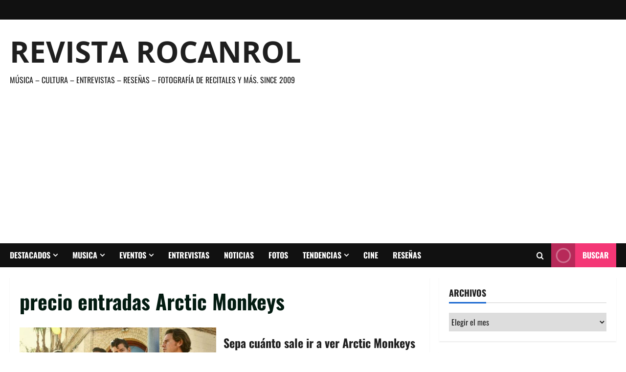

--- FILE ---
content_type: text/html; charset=UTF-8
request_url: https://www.rocanrol.cl/tag/precio-entradas-arctic-monkeys/
body_size: 14410
content:
<!doctype html>
<html lang="es">

<head>
  <meta charset="UTF-8">
  <meta name="viewport" content="width=device-width, initial-scale=1">
  <link rel="profile" href="http://gmpg.org/xfn/11">

  <meta name='robots' content='index, follow, max-image-preview:large, max-snippet:-1, max-video-preview:-1' />

	<!-- This site is optimized with the Yoast SEO plugin v26.8 - https://yoast.com/product/yoast-seo-wordpress/ -->
	<title>precio entradas Arctic Monkeys archivos - Revista Rocanrol</title>
	<link rel="canonical" href="https://www.rocanrol.cl/tag/precio-entradas-arctic-monkeys/" />
	<meta property="og:locale" content="es_ES" />
	<meta property="og:type" content="article" />
	<meta property="og:title" content="precio entradas Arctic Monkeys archivos - Revista Rocanrol" />
	<meta property="og:url" content="https://www.rocanrol.cl/tag/precio-entradas-arctic-monkeys/" />
	<meta property="og:site_name" content="Revista Rocanrol" />
	<meta name="twitter:card" content="summary_large_image" />
	<script type="application/ld+json" class="yoast-schema-graph">{"@context":"https://schema.org","@graph":[{"@type":"CollectionPage","@id":"https://www.rocanrol.cl/tag/precio-entradas-arctic-monkeys/","url":"https://www.rocanrol.cl/tag/precio-entradas-arctic-monkeys/","name":"precio entradas Arctic Monkeys archivos - Revista Rocanrol","isPartOf":{"@id":"https://www.rocanrol.cl/#website"},"primaryImageOfPage":{"@id":"https://www.rocanrol.cl/tag/precio-entradas-arctic-monkeys/#primaryimage"},"image":{"@id":"https://www.rocanrol.cl/tag/precio-entradas-arctic-monkeys/#primaryimage"},"thumbnailUrl":"https://www.rocanrol.cl/wp-content/uploads/2014/07/arctic-monkeys-tutupash2-630x350.jpg","breadcrumb":{"@id":"https://www.rocanrol.cl/tag/precio-entradas-arctic-monkeys/#breadcrumb"},"inLanguage":"es"},{"@type":"ImageObject","inLanguage":"es","@id":"https://www.rocanrol.cl/tag/precio-entradas-arctic-monkeys/#primaryimage","url":"https://www.rocanrol.cl/wp-content/uploads/2014/07/arctic-monkeys-tutupash2-630x350.jpg","contentUrl":"https://www.rocanrol.cl/wp-content/uploads/2014/07/arctic-monkeys-tutupash2-630x350.jpg","width":630,"height":350},{"@type":"BreadcrumbList","@id":"https://www.rocanrol.cl/tag/precio-entradas-arctic-monkeys/#breadcrumb","itemListElement":[{"@type":"ListItem","position":1,"name":"Portada","item":"https://www.rocanrol.cl/"},{"@type":"ListItem","position":2,"name":"precio entradas Arctic Monkeys"}]},{"@type":"WebSite","@id":"https://www.rocanrol.cl/#website","url":"https://www.rocanrol.cl/","name":"Revista Rocanrol","description":"Música - Cultura - Entrevistas - Reseñas - Fotografía de Recitales y más. Since 2009 ","potentialAction":[{"@type":"SearchAction","target":{"@type":"EntryPoint","urlTemplate":"https://www.rocanrol.cl/?s={search_term_string}"},"query-input":{"@type":"PropertyValueSpecification","valueRequired":true,"valueName":"search_term_string"}}],"inLanguage":"es"}]}</script>
	<!-- / Yoast SEO plugin. -->


<link rel='dns-prefetch' href='//www.googletagmanager.com' />
<link rel='dns-prefetch' href='//pagead2.googlesyndication.com' />
<link rel="alternate" type="application/rss+xml" title="Revista Rocanrol &raquo; Feed" href="https://www.rocanrol.cl/feed/" />
<link rel="alternate" type="application/rss+xml" title="Revista Rocanrol &raquo; Feed de los comentarios" href="https://www.rocanrol.cl/comments/feed/" />
<link rel="alternate" type="application/rss+xml" title="Revista Rocanrol &raquo; Etiqueta precio entradas Arctic Monkeys del feed" href="https://www.rocanrol.cl/tag/precio-entradas-arctic-monkeys/feed/" />
<style id='wp-img-auto-sizes-contain-inline-css' type='text/css'>
img:is([sizes=auto i],[sizes^="auto," i]){contain-intrinsic-size:3000px 1500px}
/*# sourceURL=wp-img-auto-sizes-contain-inline-css */
</style>
<link rel='stylesheet' id='morenews-font-oswald-css' href='https://www.rocanrol.cl/wp-content/themes/morenews/assets/fonts/css/oswald.css' type='text/css' media='all' />
<link rel='stylesheet' id='morenews-font-open-sans-css' href='https://www.rocanrol.cl/wp-content/themes/morenews/assets/fonts/css/open-sans.css' type='text/css' media='all' />
<style id='wp-emoji-styles-inline-css' type='text/css'>

	img.wp-smiley, img.emoji {
		display: inline !important;
		border: none !important;
		box-shadow: none !important;
		height: 1em !important;
		width: 1em !important;
		margin: 0 0.07em !important;
		vertical-align: -0.1em !important;
		background: none !important;
		padding: 0 !important;
	}
/*# sourceURL=wp-emoji-styles-inline-css */
</style>
<style id='wp-block-library-inline-css' type='text/css'>
:root{--wp-block-synced-color:#7a00df;--wp-block-synced-color--rgb:122,0,223;--wp-bound-block-color:var(--wp-block-synced-color);--wp-editor-canvas-background:#ddd;--wp-admin-theme-color:#007cba;--wp-admin-theme-color--rgb:0,124,186;--wp-admin-theme-color-darker-10:#006ba1;--wp-admin-theme-color-darker-10--rgb:0,107,160.5;--wp-admin-theme-color-darker-20:#005a87;--wp-admin-theme-color-darker-20--rgb:0,90,135;--wp-admin-border-width-focus:2px}@media (min-resolution:192dpi){:root{--wp-admin-border-width-focus:1.5px}}.wp-element-button{cursor:pointer}:root .has-very-light-gray-background-color{background-color:#eee}:root .has-very-dark-gray-background-color{background-color:#313131}:root .has-very-light-gray-color{color:#eee}:root .has-very-dark-gray-color{color:#313131}:root .has-vivid-green-cyan-to-vivid-cyan-blue-gradient-background{background:linear-gradient(135deg,#00d084,#0693e3)}:root .has-purple-crush-gradient-background{background:linear-gradient(135deg,#34e2e4,#4721fb 50%,#ab1dfe)}:root .has-hazy-dawn-gradient-background{background:linear-gradient(135deg,#faaca8,#dad0ec)}:root .has-subdued-olive-gradient-background{background:linear-gradient(135deg,#fafae1,#67a671)}:root .has-atomic-cream-gradient-background{background:linear-gradient(135deg,#fdd79a,#004a59)}:root .has-nightshade-gradient-background{background:linear-gradient(135deg,#330968,#31cdcf)}:root .has-midnight-gradient-background{background:linear-gradient(135deg,#020381,#2874fc)}:root{--wp--preset--font-size--normal:16px;--wp--preset--font-size--huge:42px}.has-regular-font-size{font-size:1em}.has-larger-font-size{font-size:2.625em}.has-normal-font-size{font-size:var(--wp--preset--font-size--normal)}.has-huge-font-size{font-size:var(--wp--preset--font-size--huge)}.has-text-align-center{text-align:center}.has-text-align-left{text-align:left}.has-text-align-right{text-align:right}.has-fit-text{white-space:nowrap!important}#end-resizable-editor-section{display:none}.aligncenter{clear:both}.items-justified-left{justify-content:flex-start}.items-justified-center{justify-content:center}.items-justified-right{justify-content:flex-end}.items-justified-space-between{justify-content:space-between}.screen-reader-text{border:0;clip-path:inset(50%);height:1px;margin:-1px;overflow:hidden;padding:0;position:absolute;width:1px;word-wrap:normal!important}.screen-reader-text:focus{background-color:#ddd;clip-path:none;color:#444;display:block;font-size:1em;height:auto;left:5px;line-height:normal;padding:15px 23px 14px;text-decoration:none;top:5px;width:auto;z-index:100000}html :where(.has-border-color){border-style:solid}html :where([style*=border-top-color]){border-top-style:solid}html :where([style*=border-right-color]){border-right-style:solid}html :where([style*=border-bottom-color]){border-bottom-style:solid}html :where([style*=border-left-color]){border-left-style:solid}html :where([style*=border-width]){border-style:solid}html :where([style*=border-top-width]){border-top-style:solid}html :where([style*=border-right-width]){border-right-style:solid}html :where([style*=border-bottom-width]){border-bottom-style:solid}html :where([style*=border-left-width]){border-left-style:solid}html :where(img[class*=wp-image-]){height:auto;max-width:100%}:where(figure){margin:0 0 1em}html :where(.is-position-sticky){--wp-admin--admin-bar--position-offset:var(--wp-admin--admin-bar--height,0px)}@media screen and (max-width:600px){html :where(.is-position-sticky){--wp-admin--admin-bar--position-offset:0px}}

/*# sourceURL=wp-block-library-inline-css */
</style><style id='global-styles-inline-css' type='text/css'>
:root{--wp--preset--aspect-ratio--square: 1;--wp--preset--aspect-ratio--4-3: 4/3;--wp--preset--aspect-ratio--3-4: 3/4;--wp--preset--aspect-ratio--3-2: 3/2;--wp--preset--aspect-ratio--2-3: 2/3;--wp--preset--aspect-ratio--16-9: 16/9;--wp--preset--aspect-ratio--9-16: 9/16;--wp--preset--color--black: #000000;--wp--preset--color--cyan-bluish-gray: #abb8c3;--wp--preset--color--white: #ffffff;--wp--preset--color--pale-pink: #f78da7;--wp--preset--color--vivid-red: #cf2e2e;--wp--preset--color--luminous-vivid-orange: #ff6900;--wp--preset--color--luminous-vivid-amber: #fcb900;--wp--preset--color--light-green-cyan: #7bdcb5;--wp--preset--color--vivid-green-cyan: #00d084;--wp--preset--color--pale-cyan-blue: #8ed1fc;--wp--preset--color--vivid-cyan-blue: #0693e3;--wp--preset--color--vivid-purple: #9b51e0;--wp--preset--gradient--vivid-cyan-blue-to-vivid-purple: linear-gradient(135deg,rgb(6,147,227) 0%,rgb(155,81,224) 100%);--wp--preset--gradient--light-green-cyan-to-vivid-green-cyan: linear-gradient(135deg,rgb(122,220,180) 0%,rgb(0,208,130) 100%);--wp--preset--gradient--luminous-vivid-amber-to-luminous-vivid-orange: linear-gradient(135deg,rgb(252,185,0) 0%,rgb(255,105,0) 100%);--wp--preset--gradient--luminous-vivid-orange-to-vivid-red: linear-gradient(135deg,rgb(255,105,0) 0%,rgb(207,46,46) 100%);--wp--preset--gradient--very-light-gray-to-cyan-bluish-gray: linear-gradient(135deg,rgb(238,238,238) 0%,rgb(169,184,195) 100%);--wp--preset--gradient--cool-to-warm-spectrum: linear-gradient(135deg,rgb(74,234,220) 0%,rgb(151,120,209) 20%,rgb(207,42,186) 40%,rgb(238,44,130) 60%,rgb(251,105,98) 80%,rgb(254,248,76) 100%);--wp--preset--gradient--blush-light-purple: linear-gradient(135deg,rgb(255,206,236) 0%,rgb(152,150,240) 100%);--wp--preset--gradient--blush-bordeaux: linear-gradient(135deg,rgb(254,205,165) 0%,rgb(254,45,45) 50%,rgb(107,0,62) 100%);--wp--preset--gradient--luminous-dusk: linear-gradient(135deg,rgb(255,203,112) 0%,rgb(199,81,192) 50%,rgb(65,88,208) 100%);--wp--preset--gradient--pale-ocean: linear-gradient(135deg,rgb(255,245,203) 0%,rgb(182,227,212) 50%,rgb(51,167,181) 100%);--wp--preset--gradient--electric-grass: linear-gradient(135deg,rgb(202,248,128) 0%,rgb(113,206,126) 100%);--wp--preset--gradient--midnight: linear-gradient(135deg,rgb(2,3,129) 0%,rgb(40,116,252) 100%);--wp--preset--font-size--small: 13px;--wp--preset--font-size--medium: 20px;--wp--preset--font-size--large: 36px;--wp--preset--font-size--x-large: 42px;--wp--preset--spacing--20: 0.44rem;--wp--preset--spacing--30: 0.67rem;--wp--preset--spacing--40: 1rem;--wp--preset--spacing--50: 1.5rem;--wp--preset--spacing--60: 2.25rem;--wp--preset--spacing--70: 3.38rem;--wp--preset--spacing--80: 5.06rem;--wp--preset--shadow--natural: 6px 6px 9px rgba(0, 0, 0, 0.2);--wp--preset--shadow--deep: 12px 12px 50px rgba(0, 0, 0, 0.4);--wp--preset--shadow--sharp: 6px 6px 0px rgba(0, 0, 0, 0.2);--wp--preset--shadow--outlined: 6px 6px 0px -3px rgb(255, 255, 255), 6px 6px rgb(0, 0, 0);--wp--preset--shadow--crisp: 6px 6px 0px rgb(0, 0, 0);}:root { --wp--style--global--content-size: 930px;--wp--style--global--wide-size: 1400px; }:where(body) { margin: 0; }.wp-site-blocks > .alignleft { float: left; margin-right: 2em; }.wp-site-blocks > .alignright { float: right; margin-left: 2em; }.wp-site-blocks > .aligncenter { justify-content: center; margin-left: auto; margin-right: auto; }:where(.wp-site-blocks) > * { margin-block-start: 24px; margin-block-end: 0; }:where(.wp-site-blocks) > :first-child { margin-block-start: 0; }:where(.wp-site-blocks) > :last-child { margin-block-end: 0; }:root { --wp--style--block-gap: 24px; }:root :where(.is-layout-flow) > :first-child{margin-block-start: 0;}:root :where(.is-layout-flow) > :last-child{margin-block-end: 0;}:root :where(.is-layout-flow) > *{margin-block-start: 24px;margin-block-end: 0;}:root :where(.is-layout-constrained) > :first-child{margin-block-start: 0;}:root :where(.is-layout-constrained) > :last-child{margin-block-end: 0;}:root :where(.is-layout-constrained) > *{margin-block-start: 24px;margin-block-end: 0;}:root :where(.is-layout-flex){gap: 24px;}:root :where(.is-layout-grid){gap: 24px;}.is-layout-flow > .alignleft{float: left;margin-inline-start: 0;margin-inline-end: 2em;}.is-layout-flow > .alignright{float: right;margin-inline-start: 2em;margin-inline-end: 0;}.is-layout-flow > .aligncenter{margin-left: auto !important;margin-right: auto !important;}.is-layout-constrained > .alignleft{float: left;margin-inline-start: 0;margin-inline-end: 2em;}.is-layout-constrained > .alignright{float: right;margin-inline-start: 2em;margin-inline-end: 0;}.is-layout-constrained > .aligncenter{margin-left: auto !important;margin-right: auto !important;}.is-layout-constrained > :where(:not(.alignleft):not(.alignright):not(.alignfull)){max-width: var(--wp--style--global--content-size);margin-left: auto !important;margin-right: auto !important;}.is-layout-constrained > .alignwide{max-width: var(--wp--style--global--wide-size);}body .is-layout-flex{display: flex;}.is-layout-flex{flex-wrap: wrap;align-items: center;}.is-layout-flex > :is(*, div){margin: 0;}body .is-layout-grid{display: grid;}.is-layout-grid > :is(*, div){margin: 0;}body{padding-top: 0px;padding-right: 0px;padding-bottom: 0px;padding-left: 0px;}a:where(:not(.wp-element-button)){text-decoration: none;}:root :where(.wp-element-button, .wp-block-button__link){background-color: #32373c;border-radius: 0;border-width: 0;color: #fff;font-family: inherit;font-size: inherit;font-style: inherit;font-weight: inherit;letter-spacing: inherit;line-height: inherit;padding-top: calc(0.667em + 2px);padding-right: calc(1.333em + 2px);padding-bottom: calc(0.667em + 2px);padding-left: calc(1.333em + 2px);text-decoration: none;text-transform: inherit;}.has-black-color{color: var(--wp--preset--color--black) !important;}.has-cyan-bluish-gray-color{color: var(--wp--preset--color--cyan-bluish-gray) !important;}.has-white-color{color: var(--wp--preset--color--white) !important;}.has-pale-pink-color{color: var(--wp--preset--color--pale-pink) !important;}.has-vivid-red-color{color: var(--wp--preset--color--vivid-red) !important;}.has-luminous-vivid-orange-color{color: var(--wp--preset--color--luminous-vivid-orange) !important;}.has-luminous-vivid-amber-color{color: var(--wp--preset--color--luminous-vivid-amber) !important;}.has-light-green-cyan-color{color: var(--wp--preset--color--light-green-cyan) !important;}.has-vivid-green-cyan-color{color: var(--wp--preset--color--vivid-green-cyan) !important;}.has-pale-cyan-blue-color{color: var(--wp--preset--color--pale-cyan-blue) !important;}.has-vivid-cyan-blue-color{color: var(--wp--preset--color--vivid-cyan-blue) !important;}.has-vivid-purple-color{color: var(--wp--preset--color--vivid-purple) !important;}.has-black-background-color{background-color: var(--wp--preset--color--black) !important;}.has-cyan-bluish-gray-background-color{background-color: var(--wp--preset--color--cyan-bluish-gray) !important;}.has-white-background-color{background-color: var(--wp--preset--color--white) !important;}.has-pale-pink-background-color{background-color: var(--wp--preset--color--pale-pink) !important;}.has-vivid-red-background-color{background-color: var(--wp--preset--color--vivid-red) !important;}.has-luminous-vivid-orange-background-color{background-color: var(--wp--preset--color--luminous-vivid-orange) !important;}.has-luminous-vivid-amber-background-color{background-color: var(--wp--preset--color--luminous-vivid-amber) !important;}.has-light-green-cyan-background-color{background-color: var(--wp--preset--color--light-green-cyan) !important;}.has-vivid-green-cyan-background-color{background-color: var(--wp--preset--color--vivid-green-cyan) !important;}.has-pale-cyan-blue-background-color{background-color: var(--wp--preset--color--pale-cyan-blue) !important;}.has-vivid-cyan-blue-background-color{background-color: var(--wp--preset--color--vivid-cyan-blue) !important;}.has-vivid-purple-background-color{background-color: var(--wp--preset--color--vivid-purple) !important;}.has-black-border-color{border-color: var(--wp--preset--color--black) !important;}.has-cyan-bluish-gray-border-color{border-color: var(--wp--preset--color--cyan-bluish-gray) !important;}.has-white-border-color{border-color: var(--wp--preset--color--white) !important;}.has-pale-pink-border-color{border-color: var(--wp--preset--color--pale-pink) !important;}.has-vivid-red-border-color{border-color: var(--wp--preset--color--vivid-red) !important;}.has-luminous-vivid-orange-border-color{border-color: var(--wp--preset--color--luminous-vivid-orange) !important;}.has-luminous-vivid-amber-border-color{border-color: var(--wp--preset--color--luminous-vivid-amber) !important;}.has-light-green-cyan-border-color{border-color: var(--wp--preset--color--light-green-cyan) !important;}.has-vivid-green-cyan-border-color{border-color: var(--wp--preset--color--vivid-green-cyan) !important;}.has-pale-cyan-blue-border-color{border-color: var(--wp--preset--color--pale-cyan-blue) !important;}.has-vivid-cyan-blue-border-color{border-color: var(--wp--preset--color--vivid-cyan-blue) !important;}.has-vivid-purple-border-color{border-color: var(--wp--preset--color--vivid-purple) !important;}.has-vivid-cyan-blue-to-vivid-purple-gradient-background{background: var(--wp--preset--gradient--vivid-cyan-blue-to-vivid-purple) !important;}.has-light-green-cyan-to-vivid-green-cyan-gradient-background{background: var(--wp--preset--gradient--light-green-cyan-to-vivid-green-cyan) !important;}.has-luminous-vivid-amber-to-luminous-vivid-orange-gradient-background{background: var(--wp--preset--gradient--luminous-vivid-amber-to-luminous-vivid-orange) !important;}.has-luminous-vivid-orange-to-vivid-red-gradient-background{background: var(--wp--preset--gradient--luminous-vivid-orange-to-vivid-red) !important;}.has-very-light-gray-to-cyan-bluish-gray-gradient-background{background: var(--wp--preset--gradient--very-light-gray-to-cyan-bluish-gray) !important;}.has-cool-to-warm-spectrum-gradient-background{background: var(--wp--preset--gradient--cool-to-warm-spectrum) !important;}.has-blush-light-purple-gradient-background{background: var(--wp--preset--gradient--blush-light-purple) !important;}.has-blush-bordeaux-gradient-background{background: var(--wp--preset--gradient--blush-bordeaux) !important;}.has-luminous-dusk-gradient-background{background: var(--wp--preset--gradient--luminous-dusk) !important;}.has-pale-ocean-gradient-background{background: var(--wp--preset--gradient--pale-ocean) !important;}.has-electric-grass-gradient-background{background: var(--wp--preset--gradient--electric-grass) !important;}.has-midnight-gradient-background{background: var(--wp--preset--gradient--midnight) !important;}.has-small-font-size{font-size: var(--wp--preset--font-size--small) !important;}.has-medium-font-size{font-size: var(--wp--preset--font-size--medium) !important;}.has-large-font-size{font-size: var(--wp--preset--font-size--large) !important;}.has-x-large-font-size{font-size: var(--wp--preset--font-size--x-large) !important;}
/*# sourceURL=global-styles-inline-css */
</style>

<link rel='stylesheet' id='bootstrap-css' href='https://www.rocanrol.cl/wp-content/themes/morenews/assets/bootstrap/css/bootstrap.min.css?ver=6.9' type='text/css' media='all' />
<link rel='stylesheet' id='morenews-style-css' href='https://www.rocanrol.cl/wp-content/themes/morenews/style.css?ver=6.9' type='text/css' media='all' />
<style id='morenews-style-inline-css' type='text/css'>
body.aft-dark-mode #sidr,body.aft-dark-mode,body.aft-dark-mode.custom-background,body.aft-dark-mode #af-preloader{background-color:#000000;} body.aft-default-mode #sidr,body.aft-default-mode #af-preloader,body.aft-default-mode{background-color:#ffffff;} .frm_style_formidable-style.with_frm_style .frm_compact .frm_dropzone.dz-clickable .dz-message,.frm_style_formidable-style.with_frm_style input[type=submit],.frm_style_formidable-style.with_frm_style .frm_submit input[type=button],.frm_style_formidable-style.with_frm_style .frm_submit button,.frm_form_submit_style,.frm_style_formidable-style.with_frm_style .frm-edit-page-btn,.woocommerce #respond input#submit.disabled,.woocommerce #respond input#submit:disabled,.woocommerce #respond input#submit:disabled[disabled],.woocommerce a.button.disabled,.woocommerce a.button:disabled,.woocommerce a.button:disabled[disabled],.woocommerce button.button.disabled,.woocommerce button.button:disabled,.woocommerce button.button:disabled[disabled],.woocommerce input.button.disabled,.woocommerce input.button:disabled,.woocommerce input.button:disabled[disabled],.woocommerce #respond input#submit,.woocommerce a.button,.woocommerce button.button,.woocommerce input.button,.woocommerce #respond input#submit.alt,.woocommerce a.button.alt,.woocommerce button.button.alt,.woocommerce input.button.alt,.woocommerce-account .addresses .title .edit,:root .wc-block-featured-product__link :where(.wp-element-button,.wp-block-button__link),:root .wc-block-featured-category__link :where(.wp-element-button,.wp-block-button__link),hustle-button,button.wc-block-mini-cart__button,.wc-block-checkout .wp-block-button__link,.wp-block-button.wc-block-components-product-button .wp-block-button__link,.wc-block-grid__product-add-to-cart.wp-block-button .wp-block-button__link,body .wc-block-components-button,.wc-block-grid .wp-block-button__link,.woocommerce-notices-wrapper .button,body .woocommerce-notices-wrapper .button:hover,body.woocommerce .single_add_to_cart_button.button:hover,body.woocommerce a.button.add_to_cart_button:hover,.widget-title-fill-and-border .morenews-widget .wp-block-search__label,.widget-title-fill-and-border .morenews-widget .wp-block-group .wp-block-heading,.widget-title-fill-and-no-border .morenews-widget .wp-block-search__label,.widget-title-fill-and-no-border .morenews-widget .wp-block-group .wp-block-heading,.widget-title-fill-and-border .wp_post_author_widget .widget-title .header-after,.widget-title-fill-and-border .widget-title .heading-line,.widget-title-fill-and-border .aft-posts-tabs-panel .nav-tabs>li>a.active,.widget-title-fill-and-border .aft-main-banner-wrapper .widget-title .heading-line ,.widget-title-fill-and-no-border .wp_post_author_widget .widget-title .header-after,.widget-title-fill-and-no-border .widget-title .heading-line,.widget-title-fill-and-no-border .aft-posts-tabs-panel .nav-tabs>li>a.active,.widget-title-fill-and-no-border .aft-main-banner-wrapper .widget-title .heading-line,a.sidr-class-sidr-button-close,body.widget-title-border-bottom .header-after1 .heading-line-before,body.widget-title-border-bottom .widget-title .heading-line-before,.widget-title-border-center .morenews-widget .wp-block-search__label::after,.widget-title-border-center .morenews-widget .wp-block-group .wp-block-heading::after,.widget-title-border-center .wp_post_author_widget .widget-title .heading-line-before,.widget-title-border-center .aft-posts-tabs-panel .nav-tabs>li>a.active::after,.widget-title-border-center .wp_post_author_widget .widget-title .header-after::after,.widget-title-border-center .widget-title .heading-line-after,.widget-title-border-bottom .morenews-widget .wp-block-search__label::after,.widget-title-border-bottom .morenews-widget .wp-block-group .wp-block-heading::after,.widget-title-border-bottom .heading-line::before,.widget-title-border-bottom .wp-post-author-wrap .header-after::before,.widget-title-border-bottom .aft-posts-tabs-panel .nav-tabs>li>a.active span::after,.aft-dark-mode .is-style-fill a.wp-block-button__link:not(.has-background),.aft-default-mode .is-style-fill a.wp-block-button__link:not(.has-background),#reading-progress-bar,a.comment-reply-link,body.aft-default-mode .reply a,body.aft-dark-mode .reply a,.aft-popular-taxonomies-lists span::before ,#loader-wrapper div,span.heading-line::before,.wp-post-author-wrap .header-after::before,body.aft-dark-mode input[type="button"],body.aft-dark-mode input[type="reset"],body.aft-dark-mode input[type="submit"],body.aft-dark-mode .inner-suscribe input[type=submit],body.aft-default-mode input[type="button"],body.aft-default-mode input[type="reset"],body.aft-default-mode input[type="submit"],body.aft-default-mode .inner-suscribe input[type=submit],.woocommerce-product-search button[type="submit"],input.search-submit,.wp-block-search__button,.af-youtube-slider .af-video-wrap .af-bg-play i,.af-youtube-video-list .entry-header-yt-video-wrapper .af-yt-video-play i,.af-post-format i,body .btn-style1 a:visited,body .btn-style1 a,body span.post-page-numbers.current,body .morenews-pagination .nav-links .page-numbers.current,body #scroll-up,button,a.author-button.primary,.morenews-reaction-button .reaction-percentage,h3.morenews-subtitle:after,body article.sticky .read-single:before,.aft-readmore-wrapper a.aft-readmore:hover,body.aft-dark-mode .aft-readmore-wrapper a.aft-readmore:hover,footer.site-footer .aft-readmore-wrapper a.aft-readmore:hover,.aft-readmore-wrapper a.aft-readmore:hover,body .trending-posts-vertical .trending-no{background-color:#dd3333;} div.wpforms-container-full button[type=submit]:hover,div.wpforms-container-full button[type=submit]:not(:hover):not(:active){background-color:#dd3333 !important;} .grid-design-texts-over-image .aft-readmore-wrapper a.aft-readmore:hover,.aft-readmore-wrapper a.aft-readmore:hover,body.aft-dark-mode .aft-readmore-wrapper a.aft-readmore:hover,body.aft-default-mode .aft-readmore-wrapper a.aft-readmore:hover,a.author-button.primary,.morenews-post-badge,body.single .entry-header .aft-post-excerpt-and-meta .post-excerpt,body.aft-dark-mode.single span.tags-links a:hover,.morenews-pagination .nav-links .page-numbers.current,.aft-readmore-wrapper a.aft-readmore:hover,p.awpa-more-posts a:hover,.wp-post-author-meta .wp-post-author-meta-more-posts a.awpa-more-posts:hover{border-color:#dd3333;} body:not(.rtl) .aft-popular-taxonomies-lists span::after{border-left-color:#dd3333;} body.rtl .aft-popular-taxonomies-lists span::after{border-right-color:#dd3333;} .widget-title-fill-and-no-border .morenews-widget .wp-block-search__label::after,.widget-title-fill-and-no-border .morenews-widget .wp-block-group .wp-block-heading::after,.widget-title-fill-and-no-border .aft-posts-tabs-panel .nav-tabs>li a.active::after,.widget-title-fill-and-no-border .morenews-widget .widget-title::before,.widget-title-fill-and-no-border .morenews-customizer .widget-title::before{border-top-color:#dd3333;} .woocommerce div.product .woocommerce-tabs ul.tabs li.active,#scroll-up::after,.aft-dark-mode #loader,.aft-default-mode #loader{border-bottom-color:#dd3333;} footer.site-footer .wp-calendar-nav a:hover,footer.site-footer .wp-block-latest-comments__comment-meta a:hover,.aft-dark-mode .tagcloud a:hover,.aft-dark-mode .widget ul.menu >li a:hover,.aft-dark-mode .widget > ul > li a:hover,.banner-exclusive-posts-wrapper a:hover,.list-style .read-title h3 a:hover,.grid-design-default .read-title h3 a:hover,body.aft-dark-mode .banner-exclusive-posts-wrapper a:hover,body.aft-dark-mode .banner-exclusive-posts-wrapper a:visited:hover,body.aft-default-mode .banner-exclusive-posts-wrapper a:hover,body.aft-default-mode .banner-exclusive-posts-wrapper a:visited:hover,body.wp-post-author-meta .awpa-display-name a:hover,.widget_text a ,.post-description a:not(.aft-readmore),.post-description a:not(.aft-readmore):visited,.wp_post_author_widget .wp-post-author-meta .awpa-display-name a:hover,.wp-post-author-meta .wp-post-author-meta-more-posts a.awpa-more-posts:hover,body.aft-default-mode .af-breadcrumbs a:hover,body.aft-dark-mode .af-breadcrumbs a:hover,body .wp-block-latest-comments li.wp-block-latest-comments__comment a:hover,body .site-footer .color-pad .read-title h3 a:hover,body.aft-dark-mode #secondary .morenews-widget ul[class*="wp-block-"] a:hover,body.aft-dark-mode #secondary .morenews-widget ol[class*="wp-block-"] a:hover,body.aft-dark-mode a.post-edit-link:hover,body.aft-default-mode #secondary .morenews-widget ul[class*="wp-block-"] a:hover,body.aft-default-mode #secondary .morenews-widget ol[class*="wp-block-"] a:hover,body.aft-default-mode a.post-edit-link:hover,body.aft-default-mode #secondary .widget > ul > li a:hover,body.aft-default-mode footer.comment-meta a:hover,body.aft-dark-mode footer.comment-meta a:hover,body.aft-default-mode .comment-form a:hover,body.aft-dark-mode .comment-form a:hover,body.aft-dark-mode .entry-content > .wp-block-tag-cloud a:not(.has-text-color):hover,body.aft-default-mode .entry-content > .wp-block-tag-cloud a:not(.has-text-color):hover,body.aft-dark-mode .entry-content .wp-block-archives-list.wp-block-archives a:not(.has-text-color):hover,body.aft-default-mode .entry-content .wp-block-archives-list.wp-block-archives a:not(.has-text-color):hover,body.aft-dark-mode .entry-content .wp-block-latest-posts a:not(.has-text-color):hover,body.aft-dark-mode .entry-content .wp-block-categories-list.wp-block-categories a:not(.has-text-color):hover,body.aft-default-mode .entry-content .wp-block-latest-posts a:not(.has-text-color):hover,body.aft-default-mode .entry-content .wp-block-categories-list.wp-block-categories a:not(.has-text-color):hover,.aft-default-mode .wp-block-archives-list.wp-block-archives a:not(.has-text-color):hover,.aft-default-mode .wp-block-latest-posts a:not(.has-text-color):hover,.aft-default-mode .wp-block-categories-list.wp-block-categories a:not(.has-text-color):hover,.aft-default-mode .wp-block-latest-comments li.wp-block-latest-comments__comment a:hover,.aft-dark-mode .wp-block-archives-list.wp-block-archives a:not(.has-text-color):hover,.aft-dark-mode .wp-block-latest-posts a:not(.has-text-color):hover,.aft-dark-mode .wp-block-categories-list.wp-block-categories a:not(.has-text-color):hover,.aft-dark-mode .wp-block-latest-comments li.wp-block-latest-comments__comment a:hover,body.aft-dark-mode .morenews-pagination .nav-links a.page-numbers:hover,body.aft-default-mode .morenews-pagination .nav-links a.page-numbers:hover,body.aft-default-mode .aft-popular-taxonomies-lists ul li a:hover ,body.aft-dark-mode .aft-popular-taxonomies-lists ul li a:hover,body.aft-dark-mode .wp-calendar-nav a,body .entry-content > .wp-block-heading:not(.has-link-color):not(.wp-block-post-title) a,body .entry-content > ul a,body .entry-content > ol a,body .entry-content > p:not(.has-link-color) a ,body.aft-default-mode p.logged-in-as a,body.aft-dark-mode p.logged-in-as a,body.aft-dark-mode .woocommerce-loop-product__title:hover,body.aft-default-mode .woocommerce-loop-product__title:hover,a:hover,p a,.stars a:active,.stars a:focus,.morenews-widget.widget_text a,a.author-website:hover,.author-box-content a.author-posts-link:hover,body .morenews-sponsor a,body .morenews-source a,body.aft-default-mode .wp-block-latest-comments li.wp-block-latest-comments__comment a:hover,body.aft-dark-mode .wp-block-latest-comments li.wp-block-latest-comments__comment a:hover,.entry-content .wp-block-latest-comments a:not(.has-text-color):hover,.wc-block-grid__product .wc-block-grid__product-link:focus,body.aft-default-mode .entry-content .wp-block-heading:not(.has-link-color):not(.wp-block-post-title) a,body.aft-dark-mode .entry-content .wp-block-heading:not(.has-link-color):not(.wp-block-post-title) a,body.aft-default-mode .comment-content a,body.aft-dark-mode .comment-content a,body.aft-default-mode .post-excerpt a,body.aft-dark-mode .post-excerpt a,body.aft-default-mode .wp-block-tag-cloud a:hover,body.aft-default-mode .tagcloud a:hover,body.aft-default-mode.single span.tags-links a:hover,body.aft-default-mode p.awpa-more-posts a:hover,body.aft-default-mode p.awpa-website a:hover ,body.aft-default-mode .wp-post-author-meta h4 a:hover,body.aft-default-mode .widget ul.menu >li a:hover,body.aft-default-mode .widget > ul > li a:hover,body.aft-default-mode .nav-links a:hover,body.aft-default-mode ul.trail-items li a:hover,body.aft-dark-mode .wp-block-tag-cloud a:hover,body.aft-dark-mode .tagcloud a:hover,body.aft-dark-mode.single span.tags-links a:hover,body.aft-dark-mode p.awpa-more-posts a:hover,body.aft-dark-mode p.awpa-website a:hover ,body.aft-dark-mode .widget ul.menu >li a:hover,body.aft-dark-mode .nav-links a:hover,body.aft-dark-mode ul.trail-items li a:hover{color:#dd3333;} @media only screen and (min-width:992px){body.aft-default-mode .morenews-header .main-navigation .menu-desktop > ul > li:hover > a:before,body.aft-default-mode .morenews-header .main-navigation .menu-desktop > ul > li.current-menu-item > a:before{background-color:#dd3333;} } .woocommerce-product-search button[type="submit"],input.search-submit{background-color:#dd3333;} .aft-dark-mode .entry-content a:hover,.aft-dark-mode .entry-content a:focus,.aft-dark-mode .entry-content a:active,.wp-calendar-nav a,#wp-calendar tbody td a,body.aft-dark-mode #wp-calendar tbody td#today,body.aft-default-mode #wp-calendar tbody td#today,body.aft-default-mode .entry-content .wp-block-heading:not(.has-link-color):not(.wp-block-post-title) a,body.aft-dark-mode .entry-content .wp-block-heading:not(.has-link-color):not(.wp-block-post-title) a,body .entry-content > ul a,body .entry-content > ul a:visited,body .entry-content > ol a,body .entry-content > ol a:visited,body .entry-content > p:not(.has-link-color) a,body .entry-content > p:not(.has-link-color) a:visited{color:#dd3333;} .woocommerce-product-search button[type="submit"],input.search-submit,body.single span.tags-links a:hover,body .entry-content .wp-block-heading:not(.has-link-color):not(.wp-block-post-title) a,body .entry-content > ul a,body .entry-content > ul a:visited,body .entry-content > ol a,body .entry-content > ol a:visited,body .entry-content > p:not(.has-link-color) a,body .entry-content > p:not(.has-link-color) a:visited{border-color:#dd3333;} @media only screen and (min-width:993px){.main-navigation .menu-desktop > li.current-menu-item::after,.main-navigation .menu-desktop > ul > li.current-menu-item::after,.main-navigation .menu-desktop > li::after,.main-navigation .menu-desktop > ul > li::after{background-color:#dd3333;} } .site-branding .site-title{font-family:'Open Sans','Noto Sans','Noto Sans CJK SC','Noto Sans JP','Noto Sans KR',system-ui,-apple-system,'Segoe UI',Roboto,'Helvetica Neue',Arial,sans-serif,'Apple Color Emoji','Segoe UI Emoji','Segoe UI Symbol';} body,button,input,select,optgroup,.cat-links li a,.min-read,.af-social-contacts .social-widget-menu .screen-reader-text,textarea{font-family:'Oswald','Noto Sans','Noto Sans CJK SC','Noto Sans JP','Noto Sans KR',system-ui,-apple-system,'Segoe UI',Roboto,'Helvetica Neue',Arial,sans-serif,'Apple Color Emoji','Segoe UI Emoji','Segoe UI Symbol';} .wp-block-tag-cloud a,.tagcloud a,body span.hustle-title,.wp-block-blockspare-blockspare-tabs .bs-tabs-title-list li a.bs-tab-title,.navigation.post-navigation .nav-links a,div.custom-menu-link > a,.exclusive-posts .exclusive-now span,.aft-popular-taxonomies-lists span,.exclusive-posts a,.aft-posts-tabs-panel .nav-tabs>li>a,.widget-title-border-bottom .aft-posts-tabs-panel .nav-tabs>li>a,.nav-tabs>li,.widget ul ul li,.widget ul.menu >li ,.widget > ul > li,.wp-block-search__label,.wp-block-latest-posts.wp-block-latest-posts__list li,.wp-block-latest-comments li.wp-block-latest-comments__comment,.wp-block-group ul li a,.main-navigation ul li a,h1,h2,h3,h4,h5,h6{font-family:'Oswald','Noto Sans','Noto Sans CJK SC','Noto Sans JP','Noto Sans KR',system-ui,-apple-system,'Segoe UI',Roboto,'Helvetica Neue',Arial,sans-serif,'Apple Color Emoji','Segoe UI Emoji','Segoe UI Symbol';} .container-wrapper .elementor{max-width:100%;} .full-width-content .elementor-section-stretched,.align-content-left .elementor-section-stretched,.align-content-right .elementor-section-stretched{max-width:100%;left:0 !important;}
/*# sourceURL=morenews-style-inline-css */
</style>
<link rel='stylesheet' id='newsday-css' href='https://www.rocanrol.cl/wp-content/themes/newsday/style.css?ver=1.1.17' type='text/css' media='all' />
<link rel='stylesheet' id='aft-icons-css' href='https://www.rocanrol.cl/wp-content/themes/morenews/assets/icons/style.css?ver=6.9' type='text/css' media='all' />
<link rel='stylesheet' id='slick-css' href='https://www.rocanrol.cl/wp-content/themes/morenews/assets/slick/css/slick.min.css?ver=6.9' type='text/css' media='all' />
<link rel='stylesheet' id='sidr-css' href='https://www.rocanrol.cl/wp-content/themes/morenews/assets/sidr/css/jquery.sidr.dark.css?ver=6.9' type='text/css' media='all' />
<link rel='stylesheet' id='magnific-popup-css' href='https://www.rocanrol.cl/wp-content/themes/morenews/assets/magnific-popup/magnific-popup.css?ver=6.9' type='text/css' media='all' />
<link rel='stylesheet' id='meks-flickr-widget-css' href='https://www.rocanrol.cl/wp-content/plugins/meks-simple-flickr-widget/css/style.css?ver=1.3' type='text/css' media='all' />
<script type="text/javascript" src="https://www.rocanrol.cl/wp-includes/js/jquery/jquery.min.js?ver=3.7.1" id="jquery-core-js"></script>
<script type="text/javascript" src="https://www.rocanrol.cl/wp-includes/js/jquery/jquery-migrate.min.js?ver=3.4.1" id="jquery-migrate-js"></script>
<script type="text/javascript" src="https://www.rocanrol.cl/wp-content/plugins/useful-banner-manager/scripts.js?ver=6.9" id="ubm-scripts-js"></script>
<script type="text/javascript" src="https://www.rocanrol.cl/wp-content/themes/morenews/assets/jquery.cookie.js?ver=6.9" id="jquery-cookie-js"></script>
<script type="text/javascript" src="https://www.rocanrol.cl/wp-content/themes/morenews/assets/background-script.js?ver=1.1.17" id="morenews-background-script-js"></script>

<!-- Fragmento de código de la etiqueta de Google (gtag.js) añadida por Site Kit -->
<!-- Fragmento de código de Google Analytics añadido por Site Kit -->
<script type="text/javascript" src="https://www.googletagmanager.com/gtag/js?id=GT-M39ZW9J" id="google_gtagjs-js" async></script>
<script type="text/javascript" id="google_gtagjs-js-after">
/* <![CDATA[ */
window.dataLayer = window.dataLayer || [];function gtag(){dataLayer.push(arguments);}
gtag("set","linker",{"domains":["www.rocanrol.cl"]});
gtag("js", new Date());
gtag("set", "developer_id.dZTNiMT", true);
gtag("config", "GT-M39ZW9J");
//# sourceURL=google_gtagjs-js-after
/* ]]> */
</script>
<link rel="https://api.w.org/" href="https://www.rocanrol.cl/wp-json/" /><link rel="alternate" title="JSON" type="application/json" href="https://www.rocanrol.cl/wp-json/wp/v2/tags/2238" /><link rel="EditURI" type="application/rsd+xml" title="RSD" href="https://www.rocanrol.cl/xmlrpc.php?rsd" />
<meta name="generator" content="WordPress 6.9" />
<meta name="generator" content="Site Kit by Google 1.168.0" />
<!-- Metaetiquetas de Google AdSense añadidas por Site Kit -->
<meta name="google-adsense-platform-account" content="ca-host-pub-2644536267352236">
<meta name="google-adsense-platform-domain" content="sitekit.withgoogle.com">
<!-- Acabar con las metaetiquetas de Google AdSense añadidas por Site Kit -->
    <style type="text/css">
      body .af-header-image.data-bg:before {
        opacity: 0;
      }

            .site-title a,
      .site-header .site-branding .site-title a:visited,
      .site-header .site-branding .site-title a:hover,
      .site-description {
        color: #1f1f1f      }

      body.aft-dark-mode .site-title a,
      body.aft-dark-mode .site-header .site-branding .site-title a:visited,
      body.aft-dark-mode .site-header .site-branding .site-title a:hover,
      body.aft-dark-mode .site-description {
        color: #ffffff;
      }

      .header-layout-3 .site-header .site-branding .site-title,
      .site-branding .site-title {
        font-size: 60px;
      }

      @media only screen and (max-width: 640px) {
        .site-branding .site-title {
          font-size: 2.75rem;

        }
      }

      /* @media only screen and (max-width: 375px) {
                    .site-branding .site-title {
                        font-size: 32px;

                    }
                } */

          </style>
<style type="text/css" id="custom-background-css">
body.custom-background { background-color: #ffffff; }
</style>
	
<!-- Fragmento de código de Google Adsense añadido por Site Kit -->
<script type="text/javascript" async="async" src="https://pagead2.googlesyndication.com/pagead/js/adsbygoogle.js?client=ca-pub-5056882695272130&amp;host=ca-host-pub-2644536267352236" crossorigin="anonymous"></script>

<!-- Final del fragmento de código de Google Adsense añadido por Site Kit -->
<link rel="icon" href="https://www.rocanrol.cl/wp-content/uploads/2013/12/rocanrolicon.png" sizes="32x32" />
<link rel="icon" href="https://www.rocanrol.cl/wp-content/uploads/2013/12/rocanrolicon.png" sizes="192x192" />
<link rel="apple-touch-icon" href="https://www.rocanrol.cl/wp-content/uploads/2013/12/rocanrolicon.png" />
<meta name="msapplication-TileImage" content="https://www.rocanrol.cl/wp-content/uploads/2013/12/rocanrolicon.png" />
</head>

<body class="archive tag tag-precio-entradas-arctic-monkeys tag-2238 custom-background wp-embed-responsive wp-theme-morenews wp-child-theme-newsday hfeed aft-default-mode aft-header-layout-side header-image-above widget-title-border-bottom default-content-layout align-content-left af-wide-layout">
  
  
  <div id="page" class="site af-whole-wrapper">
    <a class="skip-link screen-reader-text" href="#content">Saltar al contenido</a>

    
    <header id="masthead" class="header-layout-side morenews-header">
        <div class="top-header">
    <div class="container-wrapper">
      <div class="top-bar-flex">
        <div class="top-bar-left col-2">
          <div class="date-bar-left">
                      </div>
        </div>
        <div class="top-bar-right col-2">
          <div class="aft-small-social-menu">
                            </div>
        </div>
      </div>
    </div>
  </div>
<div class="af-middle-header " >
  <div class="container-wrapper">

        <div class="af-middle-container">
      <div class="logo">
            <div class="site-branding uppercase-site-title">
              <p class="site-title font-family-1">
          <a href="https://www.rocanrol.cl/" class="site-title-anchor" rel="home">Revista Rocanrol</a>
        </p>
      
              <p class="site-description">Música &#8211; Cultura &#8211; Entrevistas &#8211; Reseñas &#8211; Fotografía de Recitales y más. Since 2009 </p>
          </div>

          </div>
          </div>
  </div>
</div>
<div id="main-navigation-bar" class="af-bottom-header">
  <div class="container-wrapper">
    <div class="bottom-bar-flex">
      <div class="offcanvas-navigaiton">
                <div class="af-bottom-head-nav">
              <div class="navigation-container">
      <nav class="main-navigation clearfix">

        <span class="toggle-menu" >
          <a href="#" role="button" class="aft-void-menu" aria-controls="primary-menu" aria-expanded="false">
            <span class="screen-reader-text">
              Menú principal            </span>
            <i class="ham"></i>
          </a>
        </span>


        <div class="menu main-menu menu-desktop show-menu-border"><ul id="primary-menu" class="menu"><li id="menu-item-29" class="menu-item menu-item-type-taxonomy menu-item-object-category menu-item-has-children menu-item-29"><a href="https://www.rocanrol.cl/category/destacados/">Destacados</a>
<ul class="sub-menu">
	<li id="menu-item-28" class="menu-item menu-item-type-taxonomy menu-item-object-category menu-item-28"><a href="https://www.rocanrol.cl/category/concursos/">Concursos</a></li>
</ul>
</li>
<li id="menu-item-34" class="menu-item menu-item-type-taxonomy menu-item-object-category menu-item-has-children menu-item-34"><a href="https://www.rocanrol.cl/category/musica/">Musica</a>
<ul class="sub-menu">
	<li id="menu-item-30" class="menu-item menu-item-type-taxonomy menu-item-object-category menu-item-30"><a href="https://www.rocanrol.cl/category/discos/">Discos</a></li>
</ul>
</li>
<li id="menu-item-32" class="menu-item menu-item-type-taxonomy menu-item-object-category menu-item-has-children menu-item-32"><a href="https://www.rocanrol.cl/category/eventos/">Eventos</a>
<ul class="sub-menu">
	<li id="menu-item-8349" class="menu-item menu-item-type-taxonomy menu-item-object-category menu-item-8349"><a href="https://www.rocanrol.cl/category/eventos/festivales/">Festivales</a></li>
	<li id="menu-item-136" class="menu-item menu-item-type-taxonomy menu-item-object-category menu-item-136"><a href="https://www.rocanrol.cl/category/recitales/">Recitales</a></li>
	<li id="menu-item-135" class="menu-item menu-item-type-taxonomy menu-item-object-category menu-item-135"><a href="https://www.rocanrol.cl/category/fiestas/">Fiestas</a></li>
</ul>
</li>
<li id="menu-item-31" class="menu-item menu-item-type-taxonomy menu-item-object-category menu-item-31"><a href="https://www.rocanrol.cl/category/entrevistas/">Entrevistas</a></li>
<li id="menu-item-35" class="menu-item menu-item-type-taxonomy menu-item-object-category menu-item-35"><a href="https://www.rocanrol.cl/category/noticias/">Noticias</a></li>
<li id="menu-item-33" class="menu-item menu-item-type-taxonomy menu-item-object-category menu-item-33"><a href="https://www.rocanrol.cl/category/fotos/">Fotos</a></li>
<li id="menu-item-36" class="menu-item menu-item-type-taxonomy menu-item-object-category menu-item-has-children menu-item-36"><a href="https://www.rocanrol.cl/category/tendencias/">Tendencias</a>
<ul class="sub-menu">
	<li id="menu-item-27" class="menu-item menu-item-type-taxonomy menu-item-object-category menu-item-27"><a href="https://www.rocanrol.cl/category/columnas/">Columnas</a></li>
</ul>
</li>
<li id="menu-item-26" class="menu-item menu-item-type-taxonomy menu-item-object-category menu-item-26"><a href="https://www.rocanrol.cl/category/cine/">Cine</a></li>
<li id="menu-item-16406" class="menu-item menu-item-type-taxonomy menu-item-object-category menu-item-16406"><a href="https://www.rocanrol.cl/category/resenas/">Reseñas</a></li>
</ul></div>      </nav>
    </div>


          </div>
      </div>
      <div class="search-watch">
                  <div class="af-search-wrap">
      <div class="search-overlay" aria-label="Abrir formulario de búsqueda">
        <a href="#" title="Search" class="search-icon" aria-label="Abrir formulario de búsqueda">
          <i class="fa fa-search"></i>
        </a>
        <div class="af-search-form">
          <form role="search" method="get" class="search-form" action="https://www.rocanrol.cl/">
				<label>
					<span class="screen-reader-text">Buscar:</span>
					<input type="search" class="search-field" placeholder="Buscar &hellip;" value="" name="s" />
				</label>
				<input type="submit" class="search-submit" value="Buscar" />
			</form>          <!-- Live Search Results -->
          <div id="af-live-search-results"></div>
        </div>
      </div>
    </div>

                    <div class="custom-menu-link">
          <a href="#" aria-label="View Buscar">

            
              <i class="fas fa-play"></i>
                        Buscar          </a>
        </div>
          
          </div>
    </div>
  </div>
</div>
    </header>

    <!-- end slider-section -->
  
                    <div class="aft-main-breadcrumb-wrapper container-wrapper">
                  </div>
      
      <div id="content" class="container-wrapper">
          <div class="section-block-upper">
    <div id="primary" class="content-area">
        <main id="main" class="site-main">

            
                <header class="header-title-wrapper1 entry-header-details">
                    <h1 class="page-title">precio entradas Arctic Monkeys</h1>                </header><!-- .header-title-wrapper -->
                        <div class="af-container-row aft-archive-wrapper morenews-customizer clearfix archive-layout-list">
        

        <article id="post-2571" class="latest-posts-list col-1 float-l pad archive-layout-list archive-image-left post-2571 post type-post status-publish format-standard has-post-thumbnail hentry category-recitales tag-arctic-monkeys tag-arctic-monkeys-chile tag-arctic-monkeys-cuanto-sale-ir tag-arctic-monkeys-entradas tag-arctic-monkeys-entradas-chile tag-arctic-monkeys-movistar-arena tag-precio-entradas-arctic-monkeys" >
            <div class="archive-list-post list-style">
        <div class="af-double-column list-style clearfix aft-list-show-image has-post-image">
      <div class="read-single color-pad">
        <div class="col-3 float-l pos-rel read-img read-bg-img">
          <a class="aft-post-image-link"
            href="https://www.rocanrol.cl/2014/07/sepa-cuanto-sale-ir-a-ver-arctic-monkeys-en-chile/">Sepa cuánto sale ir a ver Arctic Monkeys en Chile</a>
          <img width="630" height="350" src="https://www.rocanrol.cl/wp-content/uploads/2014/07/arctic-monkeys-tutupash2-630x350.jpg" class="attachment-medium_large size-medium_large wp-post-image" alt="arctic-monkeys-tutupash2-630x350" decoding="async" srcset="https://www.rocanrol.cl/wp-content/uploads/2014/07/arctic-monkeys-tutupash2-630x350.jpg 630w, https://www.rocanrol.cl/wp-content/uploads/2014/07/arctic-monkeys-tutupash2-630x350-300x166.jpg 300w, https://www.rocanrol.cl/wp-content/uploads/2014/07/arctic-monkeys-tutupash2-630x350-628x350.jpg 628w" sizes="(max-width: 630px) 100vw, 630px" loading="lazy" />                                <div class="category-min-read-wrap af-cat-widget-carousel">
              <div class="post-format-and-min-read-wrap">
                                              </div>
              <div class="read-categories categories-inside-image">
                <ul class="cat-links"><li class="meta-category">
                             <a class="morenews-categories category-color-1" href="https://www.rocanrol.cl/category/recitales/" aria-label="Recitales">
                                 Recitales
                             </a>
                        </li></ul>              </div>
            </div>
                  </div>
        <div class="col-66 float-l pad read-details color-tp-pad">
          
          <div class="read-title">
            <h3>
              <a href="https://www.rocanrol.cl/2014/07/sepa-cuanto-sale-ir-a-ver-arctic-monkeys-en-chile/">Sepa cuánto sale ir a ver Arctic Monkeys en Chile</a>
            </h3>
          </div>
                      <div class="post-item-metadata entry-meta author-links">
              


                            <span class="item-metadata posts-author byline">
                                            <i class="far fa-user-circle"></i>
                          <a href="https://www.rocanrol.cl/author/admin/">
              admin      </a>
                    </span>
            

                            <span class="item-metadata posts-date">
                    <i class="far fa-clock" aria-hidden="true"></i>
                    julio 1, 2014                </span>
            


                <span class="aft-comment-view-share">
            <span class="aft-comment-count">
          <a href="https://www.rocanrol.cl/2014/07/sepa-cuanto-sale-ir-a-ver-arctic-monkeys-en-chile/">
            <i class="far fa-comment"></i>
            <span class="aft-show-hover">
              0            </span>
          </a>
        </span>
      </span>
              </div>
          
                      <div class="read-descprition full-item-discription">
              <div class="post-description">
                Considerada una de las principales bandas de la escena rock internacional, Arctic Monkeys regresa a la región...<div class="aft-readmore-wrapper">
         <a href="https://www.rocanrol.cl/2014/07/sepa-cuanto-sale-ir-a-ver-arctic-monkeys-en-chile/" class="aft-readmore" aria-label="Leer más acerca de Sepa cuánto sale ir a ver Arctic Monkeys en Chile">
           Más <span class="screen-reader-text">Leer más acerca de Sepa cuánto sale ir a ver Arctic Monkeys en Chile</span>
         </a>
       </div>              </div>
            </div>
          
        </div>
      </div>
    </div>

    </div>









        </article>
    
                </div>
                <div class="col col-ten">
                <div class="morenews-pagination">
                                    </div>
            </div>
        </main><!-- #main -->

    </div><!-- #primary -->
        


<div id="secondary" class="sidebar-area sidebar-sticky-top">
        <aside class="widget-area color-pad">
            <div id="archives-3" class="widget morenews-widget widget_archive"><h2 class="widget-title widget-title-1"><span class="heading-line-before"></span><span class="heading-line">Archivos</span><span class="heading-line-after"></span></h2>		<label class="screen-reader-text" for="archives-dropdown-3">Archivos</label>
		<select id="archives-dropdown-3" name="archive-dropdown">
			
			<option value="">Elegir el mes</option>
				<option value='https://www.rocanrol.cl/2026/01/'> enero 2026 </option>
	<option value='https://www.rocanrol.cl/2025/12/'> diciembre 2025 </option>
	<option value='https://www.rocanrol.cl/2025/11/'> noviembre 2025 </option>
	<option value='https://www.rocanrol.cl/2025/10/'> octubre 2025 </option>
	<option value='https://www.rocanrol.cl/2025/09/'> septiembre 2025 </option>
	<option value='https://www.rocanrol.cl/2025/08/'> agosto 2025 </option>
	<option value='https://www.rocanrol.cl/2025/07/'> julio 2025 </option>
	<option value='https://www.rocanrol.cl/2025/06/'> junio 2025 </option>
	<option value='https://www.rocanrol.cl/2025/05/'> mayo 2025 </option>
	<option value='https://www.rocanrol.cl/2025/04/'> abril 2025 </option>
	<option value='https://www.rocanrol.cl/2025/03/'> marzo 2025 </option>
	<option value='https://www.rocanrol.cl/2025/02/'> febrero 2025 </option>
	<option value='https://www.rocanrol.cl/2025/01/'> enero 2025 </option>
	<option value='https://www.rocanrol.cl/2024/12/'> diciembre 2024 </option>
	<option value='https://www.rocanrol.cl/2024/11/'> noviembre 2024 </option>
	<option value='https://www.rocanrol.cl/2024/10/'> octubre 2024 </option>
	<option value='https://www.rocanrol.cl/2024/09/'> septiembre 2024 </option>
	<option value='https://www.rocanrol.cl/2024/08/'> agosto 2024 </option>
	<option value='https://www.rocanrol.cl/2024/07/'> julio 2024 </option>
	<option value='https://www.rocanrol.cl/2024/06/'> junio 2024 </option>
	<option value='https://www.rocanrol.cl/2024/05/'> mayo 2024 </option>
	<option value='https://www.rocanrol.cl/2024/04/'> abril 2024 </option>
	<option value='https://www.rocanrol.cl/2024/03/'> marzo 2024 </option>
	<option value='https://www.rocanrol.cl/2024/02/'> febrero 2024 </option>
	<option value='https://www.rocanrol.cl/2024/01/'> enero 2024 </option>
	<option value='https://www.rocanrol.cl/2023/12/'> diciembre 2023 </option>
	<option value='https://www.rocanrol.cl/2023/11/'> noviembre 2023 </option>
	<option value='https://www.rocanrol.cl/2023/10/'> octubre 2023 </option>
	<option value='https://www.rocanrol.cl/2023/09/'> septiembre 2023 </option>
	<option value='https://www.rocanrol.cl/2023/08/'> agosto 2023 </option>
	<option value='https://www.rocanrol.cl/2023/07/'> julio 2023 </option>
	<option value='https://www.rocanrol.cl/2023/06/'> junio 2023 </option>
	<option value='https://www.rocanrol.cl/2023/05/'> mayo 2023 </option>
	<option value='https://www.rocanrol.cl/2023/04/'> abril 2023 </option>
	<option value='https://www.rocanrol.cl/2023/03/'> marzo 2023 </option>
	<option value='https://www.rocanrol.cl/2023/02/'> febrero 2023 </option>
	<option value='https://www.rocanrol.cl/2023/01/'> enero 2023 </option>
	<option value='https://www.rocanrol.cl/2022/12/'> diciembre 2022 </option>
	<option value='https://www.rocanrol.cl/2022/11/'> noviembre 2022 </option>
	<option value='https://www.rocanrol.cl/2022/10/'> octubre 2022 </option>
	<option value='https://www.rocanrol.cl/2022/09/'> septiembre 2022 </option>
	<option value='https://www.rocanrol.cl/2022/08/'> agosto 2022 </option>
	<option value='https://www.rocanrol.cl/2022/07/'> julio 2022 </option>
	<option value='https://www.rocanrol.cl/2022/06/'> junio 2022 </option>
	<option value='https://www.rocanrol.cl/2022/05/'> mayo 2022 </option>
	<option value='https://www.rocanrol.cl/2022/04/'> abril 2022 </option>
	<option value='https://www.rocanrol.cl/2022/03/'> marzo 2022 </option>
	<option value='https://www.rocanrol.cl/2022/02/'> febrero 2022 </option>
	<option value='https://www.rocanrol.cl/2022/01/'> enero 2022 </option>
	<option value='https://www.rocanrol.cl/2021/12/'> diciembre 2021 </option>
	<option value='https://www.rocanrol.cl/2021/11/'> noviembre 2021 </option>
	<option value='https://www.rocanrol.cl/2021/10/'> octubre 2021 </option>
	<option value='https://www.rocanrol.cl/2021/09/'> septiembre 2021 </option>
	<option value='https://www.rocanrol.cl/2021/08/'> agosto 2021 </option>
	<option value='https://www.rocanrol.cl/2021/07/'> julio 2021 </option>
	<option value='https://www.rocanrol.cl/2021/06/'> junio 2021 </option>
	<option value='https://www.rocanrol.cl/2021/05/'> mayo 2021 </option>
	<option value='https://www.rocanrol.cl/2021/04/'> abril 2021 </option>
	<option value='https://www.rocanrol.cl/2021/03/'> marzo 2021 </option>
	<option value='https://www.rocanrol.cl/2021/02/'> febrero 2021 </option>
	<option value='https://www.rocanrol.cl/2021/01/'> enero 2021 </option>
	<option value='https://www.rocanrol.cl/2020/12/'> diciembre 2020 </option>
	<option value='https://www.rocanrol.cl/2020/11/'> noviembre 2020 </option>
	<option value='https://www.rocanrol.cl/2020/10/'> octubre 2020 </option>
	<option value='https://www.rocanrol.cl/2020/09/'> septiembre 2020 </option>
	<option value='https://www.rocanrol.cl/2020/08/'> agosto 2020 </option>
	<option value='https://www.rocanrol.cl/2020/07/'> julio 2020 </option>
	<option value='https://www.rocanrol.cl/2020/06/'> junio 2020 </option>
	<option value='https://www.rocanrol.cl/2020/05/'> mayo 2020 </option>
	<option value='https://www.rocanrol.cl/2020/04/'> abril 2020 </option>
	<option value='https://www.rocanrol.cl/2020/03/'> marzo 2020 </option>
	<option value='https://www.rocanrol.cl/2020/02/'> febrero 2020 </option>
	<option value='https://www.rocanrol.cl/2020/01/'> enero 2020 </option>
	<option value='https://www.rocanrol.cl/2019/12/'> diciembre 2019 </option>
	<option value='https://www.rocanrol.cl/2019/11/'> noviembre 2019 </option>
	<option value='https://www.rocanrol.cl/2019/10/'> octubre 2019 </option>
	<option value='https://www.rocanrol.cl/2019/09/'> septiembre 2019 </option>
	<option value='https://www.rocanrol.cl/2019/08/'> agosto 2019 </option>
	<option value='https://www.rocanrol.cl/2019/07/'> julio 2019 </option>
	<option value='https://www.rocanrol.cl/2019/06/'> junio 2019 </option>
	<option value='https://www.rocanrol.cl/2019/05/'> mayo 2019 </option>
	<option value='https://www.rocanrol.cl/2019/04/'> abril 2019 </option>
	<option value='https://www.rocanrol.cl/2019/03/'> marzo 2019 </option>
	<option value='https://www.rocanrol.cl/2019/02/'> febrero 2019 </option>
	<option value='https://www.rocanrol.cl/2019/01/'> enero 2019 </option>
	<option value='https://www.rocanrol.cl/2018/12/'> diciembre 2018 </option>
	<option value='https://www.rocanrol.cl/2018/11/'> noviembre 2018 </option>
	<option value='https://www.rocanrol.cl/2018/10/'> octubre 2018 </option>
	<option value='https://www.rocanrol.cl/2018/09/'> septiembre 2018 </option>
	<option value='https://www.rocanrol.cl/2018/08/'> agosto 2018 </option>
	<option value='https://www.rocanrol.cl/2018/07/'> julio 2018 </option>
	<option value='https://www.rocanrol.cl/2018/06/'> junio 2018 </option>
	<option value='https://www.rocanrol.cl/2018/05/'> mayo 2018 </option>
	<option value='https://www.rocanrol.cl/2018/04/'> abril 2018 </option>
	<option value='https://www.rocanrol.cl/2018/03/'> marzo 2018 </option>
	<option value='https://www.rocanrol.cl/2018/02/'> febrero 2018 </option>
	<option value='https://www.rocanrol.cl/2018/01/'> enero 2018 </option>
	<option value='https://www.rocanrol.cl/2017/12/'> diciembre 2017 </option>
	<option value='https://www.rocanrol.cl/2017/11/'> noviembre 2017 </option>
	<option value='https://www.rocanrol.cl/2017/10/'> octubre 2017 </option>
	<option value='https://www.rocanrol.cl/2017/09/'> septiembre 2017 </option>
	<option value='https://www.rocanrol.cl/2017/08/'> agosto 2017 </option>
	<option value='https://www.rocanrol.cl/2017/07/'> julio 2017 </option>
	<option value='https://www.rocanrol.cl/2017/06/'> junio 2017 </option>
	<option value='https://www.rocanrol.cl/2017/05/'> mayo 2017 </option>
	<option value='https://www.rocanrol.cl/2017/04/'> abril 2017 </option>
	<option value='https://www.rocanrol.cl/2017/03/'> marzo 2017 </option>
	<option value='https://www.rocanrol.cl/2017/02/'> febrero 2017 </option>
	<option value='https://www.rocanrol.cl/2017/01/'> enero 2017 </option>
	<option value='https://www.rocanrol.cl/2016/12/'> diciembre 2016 </option>
	<option value='https://www.rocanrol.cl/2016/11/'> noviembre 2016 </option>
	<option value='https://www.rocanrol.cl/2016/10/'> octubre 2016 </option>
	<option value='https://www.rocanrol.cl/2016/09/'> septiembre 2016 </option>
	<option value='https://www.rocanrol.cl/2016/08/'> agosto 2016 </option>
	<option value='https://www.rocanrol.cl/2016/07/'> julio 2016 </option>
	<option value='https://www.rocanrol.cl/2016/06/'> junio 2016 </option>
	<option value='https://www.rocanrol.cl/2016/05/'> mayo 2016 </option>
	<option value='https://www.rocanrol.cl/2016/04/'> abril 2016 </option>
	<option value='https://www.rocanrol.cl/2016/03/'> marzo 2016 </option>
	<option value='https://www.rocanrol.cl/2016/02/'> febrero 2016 </option>
	<option value='https://www.rocanrol.cl/2016/01/'> enero 2016 </option>
	<option value='https://www.rocanrol.cl/2015/12/'> diciembre 2015 </option>
	<option value='https://www.rocanrol.cl/2015/11/'> noviembre 2015 </option>
	<option value='https://www.rocanrol.cl/2015/10/'> octubre 2015 </option>
	<option value='https://www.rocanrol.cl/2015/09/'> septiembre 2015 </option>
	<option value='https://www.rocanrol.cl/2015/08/'> agosto 2015 </option>
	<option value='https://www.rocanrol.cl/2015/07/'> julio 2015 </option>
	<option value='https://www.rocanrol.cl/2015/06/'> junio 2015 </option>
	<option value='https://www.rocanrol.cl/2015/05/'> mayo 2015 </option>
	<option value='https://www.rocanrol.cl/2015/04/'> abril 2015 </option>
	<option value='https://www.rocanrol.cl/2015/03/'> marzo 2015 </option>
	<option value='https://www.rocanrol.cl/2015/02/'> febrero 2015 </option>
	<option value='https://www.rocanrol.cl/2015/01/'> enero 2015 </option>
	<option value='https://www.rocanrol.cl/2014/12/'> diciembre 2014 </option>
	<option value='https://www.rocanrol.cl/2014/11/'> noviembre 2014 </option>
	<option value='https://www.rocanrol.cl/2014/10/'> octubre 2014 </option>
	<option value='https://www.rocanrol.cl/2014/09/'> septiembre 2014 </option>
	<option value='https://www.rocanrol.cl/2014/08/'> agosto 2014 </option>
	<option value='https://www.rocanrol.cl/2014/07/'> julio 2014 </option>
	<option value='https://www.rocanrol.cl/2014/06/'> junio 2014 </option>
	<option value='https://www.rocanrol.cl/2014/05/'> mayo 2014 </option>
	<option value='https://www.rocanrol.cl/2014/04/'> abril 2014 </option>
	<option value='https://www.rocanrol.cl/2014/03/'> marzo 2014 </option>
	<option value='https://www.rocanrol.cl/2014/02/'> febrero 2014 </option>
	<option value='https://www.rocanrol.cl/2014/01/'> enero 2014 </option>
	<option value='https://www.rocanrol.cl/2013/12/'> diciembre 2013 </option>
	<option value='https://www.rocanrol.cl/2013/11/'> noviembre 2013 </option>
	<option value='https://www.rocanrol.cl/2013/10/'> octubre 2013 </option>
	<option value='https://www.rocanrol.cl/2013/09/'> septiembre 2013 </option>
	<option value='https://www.rocanrol.cl/2013/08/'> agosto 2013 </option>
	<option value='https://www.rocanrol.cl/2013/07/'> julio 2013 </option>
	<option value='https://www.rocanrol.cl/2013/06/'> junio 2013 </option>
	<option value='https://www.rocanrol.cl/2013/05/'> mayo 2013 </option>
	<option value='https://www.rocanrol.cl/2013/04/'> abril 2013 </option>
	<option value='https://www.rocanrol.cl/2013/03/'> marzo 2013 </option>
	<option value='https://www.rocanrol.cl/2013/02/'> febrero 2013 </option>
	<option value='https://www.rocanrol.cl/2013/01/'> enero 2013 </option>
	<option value='https://www.rocanrol.cl/2012/12/'> diciembre 2012 </option>
	<option value='https://www.rocanrol.cl/2012/11/'> noviembre 2012 </option>
	<option value='https://www.rocanrol.cl/2012/09/'> septiembre 2012 </option>
	<option value='https://www.rocanrol.cl/2012/08/'> agosto 2012 </option>
	<option value='https://www.rocanrol.cl/2012/07/'> julio 2012 </option>
	<option value='https://www.rocanrol.cl/2012/05/'> mayo 2012 </option>
	<option value='https://www.rocanrol.cl/2012/04/'> abril 2012 </option>
	<option value='https://www.rocanrol.cl/2012/02/'> febrero 2012 </option>
	<option value='https://www.rocanrol.cl/2012/01/'> enero 2012 </option>
	<option value='https://www.rocanrol.cl/2011/12/'> diciembre 2011 </option>
	<option value='https://www.rocanrol.cl/2011/10/'> octubre 2011 </option>
	<option value='https://www.rocanrol.cl/2011/08/'> agosto 2011 </option>
	<option value='https://www.rocanrol.cl/2011/07/'> julio 2011 </option>
	<option value='https://www.rocanrol.cl/2011/06/'> junio 2011 </option>
	<option value='https://www.rocanrol.cl/2011/05/'> mayo 2011 </option>
	<option value='https://www.rocanrol.cl/2011/04/'> abril 2011 </option>
	<option value='https://www.rocanrol.cl/2011/03/'> marzo 2011 </option>
	<option value='https://www.rocanrol.cl/2011/02/'> febrero 2011 </option>
	<option value='https://www.rocanrol.cl/2011/01/'> enero 2011 </option>
	<option value='https://www.rocanrol.cl/2010/12/'> diciembre 2010 </option>
	<option value='https://www.rocanrol.cl/2010/11/'> noviembre 2010 </option>
	<option value='https://www.rocanrol.cl/2010/10/'> octubre 2010 </option>
	<option value='https://www.rocanrol.cl/2010/09/'> septiembre 2010 </option>
	<option value='https://www.rocanrol.cl/2010/08/'> agosto 2010 </option>
	<option value='https://www.rocanrol.cl/2010/06/'> junio 2010 </option>
	<option value='https://www.rocanrol.cl/2010/04/'> abril 2010 </option>

		</select>

			<script type="text/javascript">
/* <![CDATA[ */

( ( dropdownId ) => {
	const dropdown = document.getElementById( dropdownId );
	function onSelectChange() {
		setTimeout( () => {
			if ( 'escape' === dropdown.dataset.lastkey ) {
				return;
			}
			if ( dropdown.value ) {
				document.location.href = dropdown.value;
			}
		}, 250 );
	}
	function onKeyUp( event ) {
		if ( 'Escape' === event.key ) {
			dropdown.dataset.lastkey = 'escape';
		} else {
			delete dropdown.dataset.lastkey;
		}
	}
	function onClick() {
		delete dropdown.dataset.lastkey;
	}
	dropdown.addEventListener( 'keyup', onKeyUp );
	dropdown.addEventListener( 'click', onClick );
	dropdown.addEventListener( 'change', onSelectChange );
})( "archives-dropdown-3" );

//# sourceURL=WP_Widget_Archives%3A%3Awidget
/* ]]> */
</script>
</div><div id="search-3" class="widget morenews-widget widget_search"><form role="search" method="get" class="search-form" action="https://www.rocanrol.cl/">
				<label>
					<span class="screen-reader-text">Buscar:</span>
					<input type="search" class="search-field" placeholder="Buscar &hellip;" value="" name="s" />
				</label>
				<input type="submit" class="search-submit" value="Buscar" />
			</form></div><div id="morenews_featured_posts-2" class="widget morenews-widget morenews_featured_posts_widget">                <section class="aft-blocks af-main-banner-featured-posts pad-v">
                    <div class="af-main-banner-featured-posts featured-posts">
                                                    
    <div class="af-title-subtitle-wrap">
      <h2 class="widget-title header-after1 category-color-1">
        <span class="heading-line-before"></span>
        <span class="heading-line">Entrevistas</span>
        <span class="heading-line-after"></span>
      </h2>
    </div>
                                                <div class="section-wrapper af-widget-body">
                            <div class="af-container-row clearfix">
                                                                            <div class="col-4 pad float-l ">
                                                
    <div class="pos-rel read-single color-pad clearfix af-cat-widget-carousel grid-design-default has-post-image">
      
      <div class="read-img pos-rel read-bg-img">
        <a class="aft-post-image-link" aria-label="Entrevista a banda portuguesa Maquina: Directo y visceral" href="https://www.rocanrol.cl/2026/01/entrevista-a-banda-portuguesa-maquina-directo-y-visceral/"></a>
        <img width="630" height="450" src="https://www.rocanrol.cl/wp-content/uploads/2026/01/IMG_2317.jpeg" class="attachment-medium_large size-medium_large wp-post-image" alt="banda maquina" decoding="async" loading="lazy" srcset="https://www.rocanrol.cl/wp-content/uploads/2026/01/IMG_2317.jpeg 630w, https://www.rocanrol.cl/wp-content/uploads/2026/01/IMG_2317-300x214.jpeg 300w" sizes="auto, (max-width: 630px) 100vw, 630px" />        <div class="post-format-and-min-read-wrap">
                            </div>

                  <div class="category-min-read-wrap">
            <div class="read-categories categories-inside-image">
              <ul class="cat-links"><li class="meta-category">
                             <a class="morenews-categories category-color-1" href="https://www.rocanrol.cl/category/entrevistas/" aria-label="Entrevistas">
                                 Entrevistas
                             </a>
                        </li></ul>            </div>
          </div>
        
      </div>

      <div class="pad read-details color-tp-pad">
        
                  <div class="read-title">
            <h3>
              <a href="https://www.rocanrol.cl/2026/01/entrevista-a-banda-portuguesa-maquina-directo-y-visceral/">Entrevista a banda portuguesa Maquina: Directo y visceral</a>
            </h3>
          </div>
          <div class="post-item-metadata entry-meta author-links">
            


                            <span class="item-metadata posts-author byline">
                                            <i class="far fa-user-circle"></i>
                          <a href="https://www.rocanrol.cl/author/admin/">
              admin      </a>
                    </span>
            

                            <span class="item-metadata posts-date">
                    <i class="far fa-clock" aria-hidden="true"></i>
                    enero 2, 2026                </span>
            


              <span class="aft-comment-view-share">
            <span class="aft-comment-count">
          <a href="https://www.rocanrol.cl/2026/01/entrevista-a-banda-portuguesa-maquina-directo-y-visceral/">
            <i class="far fa-comment"></i>
            <span class="aft-show-hover">
              0            </span>
          </a>
        </span>
      </span>
            </div>
        
              </div>
    </div>

                                            </div>
                                                                                    <div class="col-4 pad float-l ">
                                                
    <div class="pos-rel read-single color-pad clearfix af-cat-widget-carousel grid-design-default has-post-image">
      
      <div class="read-img pos-rel read-bg-img">
        <a class="aft-post-image-link" aria-label="Entrevista a la banda japonesa Zoobombs: Una energía salvaje" href="https://www.rocanrol.cl/2025/11/entrevista-a-la-banda-japonesa-zoobombs-una-energia-salvaje/"></a>
        <img width="630" height="450" src="https://www.rocanrol.cl/wp-content/uploads/2025/11/IMG_9584.jpeg" class="attachment-medium_large size-medium_large wp-post-image" alt="Zoobombs" decoding="async" loading="lazy" srcset="https://www.rocanrol.cl/wp-content/uploads/2025/11/IMG_9584.jpeg 630w, https://www.rocanrol.cl/wp-content/uploads/2025/11/IMG_9584-300x214.jpeg 300w" sizes="auto, (max-width: 630px) 100vw, 630px" />        <div class="post-format-and-min-read-wrap">
                            </div>

                  <div class="category-min-read-wrap">
            <div class="read-categories categories-inside-image">
              <ul class="cat-links"><li class="meta-category">
                             <a class="morenews-categories category-color-1" href="https://www.rocanrol.cl/category/entrevistas/" aria-label="Entrevistas">
                                 Entrevistas
                             </a>
                        </li></ul>            </div>
          </div>
        
      </div>

      <div class="pad read-details color-tp-pad">
        
                  <div class="read-title">
            <h3>
              <a href="https://www.rocanrol.cl/2025/11/entrevista-a-la-banda-japonesa-zoobombs-una-energia-salvaje/">Entrevista a la banda japonesa Zoobombs: Una energía salvaje</a>
            </h3>
          </div>
          <div class="post-item-metadata entry-meta author-links">
            


                            <span class="item-metadata posts-author byline">
                                            <i class="far fa-user-circle"></i>
                          <a href="https://www.rocanrol.cl/author/admin/">
              admin      </a>
                    </span>
            

                            <span class="item-metadata posts-date">
                    <i class="far fa-clock" aria-hidden="true"></i>
                    noviembre 17, 2025                </span>
            


              <span class="aft-comment-view-share">
            <span class="aft-comment-count">
          <a href="https://www.rocanrol.cl/2025/11/entrevista-a-la-banda-japonesa-zoobombs-una-energia-salvaje/">
            <i class="far fa-comment"></i>
            <span class="aft-show-hover">
              0            </span>
          </a>
        </span>
      </span>
            </div>
        
              </div>
    </div>

                                            </div>
                                                                                    <div class="col-4 pad float-l ">
                                                
    <div class="pos-rel read-single color-pad clearfix af-cat-widget-carousel grid-design-default has-post-image">
      
      <div class="read-img pos-rel read-bg-img">
        <a class="aft-post-image-link" aria-label="Entrevista a The Wants: Su universo distorsionado" href="https://www.rocanrol.cl/2025/07/entrevista-a-the-wants-su-universo-distorsionado/"></a>
        <img width="630" height="450" src="https://www.rocanrol.cl/wp-content/uploads/2025/07/IMG_3561.jpeg" class="attachment-medium_large size-medium_large wp-post-image" alt="The Wants" decoding="async" loading="lazy" srcset="https://www.rocanrol.cl/wp-content/uploads/2025/07/IMG_3561.jpeg 630w, https://www.rocanrol.cl/wp-content/uploads/2025/07/IMG_3561-300x214.jpeg 300w" sizes="auto, (max-width: 630px) 100vw, 630px" />        <div class="post-format-and-min-read-wrap">
                            </div>

                  <div class="category-min-read-wrap">
            <div class="read-categories categories-inside-image">
              <ul class="cat-links"><li class="meta-category">
                             <a class="morenews-categories category-color-1" href="https://www.rocanrol.cl/category/entrevistas/" aria-label="Entrevistas">
                                 Entrevistas
                             </a>
                        </li></ul>            </div>
          </div>
        
      </div>

      <div class="pad read-details color-tp-pad">
        
                  <div class="read-title">
            <h3>
              <a href="https://www.rocanrol.cl/2025/07/entrevista-a-the-wants-su-universo-distorsionado/">Entrevista a The Wants: Su universo distorsionado</a>
            </h3>
          </div>
          <div class="post-item-metadata entry-meta author-links">
            


                            <span class="item-metadata posts-author byline">
                                            <i class="far fa-user-circle"></i>
                          <a href="https://www.rocanrol.cl/author/admin/">
              admin      </a>
                    </span>
            

                            <span class="item-metadata posts-date">
                    <i class="far fa-clock" aria-hidden="true"></i>
                    julio 13, 2025                </span>
            


              <span class="aft-comment-view-share">
            <span class="aft-comment-count">
          <a href="https://www.rocanrol.cl/2025/07/entrevista-a-the-wants-su-universo-distorsionado/">
            <i class="far fa-comment"></i>
            <span class="aft-show-hover">
              0            </span>
          </a>
        </span>
      </span>
            </div>
        
              </div>
    </div>

                                            </div>
                                                                                    <div class="col-4 pad float-l ">
                                                
    <div class="pos-rel read-single color-pad clearfix af-cat-widget-carousel grid-design-default has-post-image">
      
      <div class="read-img pos-rel read-bg-img">
        <a class="aft-post-image-link" aria-label="Entrevista: banda PCR, No Wave y Art punk de Corea del Sur" href="https://www.rocanrol.cl/2025/04/entrevista-pcr-banda-de-corea-del-sur/"></a>
        <img width="630" height="450" src="https://www.rocanrol.cl/wp-content/uploads/2025/04/IMG_1085.jpeg" class="attachment-medium_large size-medium_large wp-post-image" alt="Banda PCR" decoding="async" loading="lazy" srcset="https://www.rocanrol.cl/wp-content/uploads/2025/04/IMG_1085.jpeg 630w, https://www.rocanrol.cl/wp-content/uploads/2025/04/IMG_1085-300x214.jpeg 300w" sizes="auto, (max-width: 630px) 100vw, 630px" />        <div class="post-format-and-min-read-wrap">
                            </div>

                  <div class="category-min-read-wrap">
            <div class="read-categories categories-inside-image">
              <ul class="cat-links"><li class="meta-category">
                             <a class="morenews-categories category-color-1" href="https://www.rocanrol.cl/category/entrevistas/" aria-label="Entrevistas">
                                 Entrevistas
                             </a>
                        </li></ul>            </div>
          </div>
        
      </div>

      <div class="pad read-details color-tp-pad">
        
                  <div class="read-title">
            <h3>
              <a href="https://www.rocanrol.cl/2025/04/entrevista-pcr-banda-de-corea-del-sur/">Entrevista: banda PCR, No Wave y Art punk de Corea del Sur</a>
            </h3>
          </div>
          <div class="post-item-metadata entry-meta author-links">
            


                            <span class="item-metadata posts-author byline">
                                            <i class="far fa-user-circle"></i>
                          <a href="https://www.rocanrol.cl/author/admin/">
              admin      </a>
                    </span>
            

                            <span class="item-metadata posts-date">
                    <i class="far fa-clock" aria-hidden="true"></i>
                    abril 29, 2025                </span>
            


              <span class="aft-comment-view-share">
            <span class="aft-comment-count">
          <a href="https://www.rocanrol.cl/2025/04/entrevista-pcr-banda-de-corea-del-sur/">
            <i class="far fa-comment"></i>
            <span class="aft-show-hover">
              0            </span>
          </a>
        </span>
      </span>
            </div>
        
              </div>
    </div>

                                            </div>
                                                                                    <div class="col-4 pad float-l ">
                                                
    <div class="pos-rel read-single color-pad clearfix af-cat-widget-carousel grid-design-default has-post-image">
      
      <div class="read-img pos-rel read-bg-img">
        <a class="aft-post-image-link" aria-label="Entrevista a Lee Sang Bin (이상빈) y Kim Kyu Jong (김규종) de P.I.Z" href="https://www.rocanrol.cl/2025/03/entrevista-a-lee-sang-bin-%ec%9d%b4%ec%83%81%eb%b9%88-y-kim-kyu-jong-%ea%b9%80%ea%b7%9c%ec%a2%85-de-p-i-z/"></a>
        <img width="630" height="444" src="https://www.rocanrol.cl/wp-content/uploads/2025/03/IMG_8570.jpeg" class="attachment-medium_large size-medium_large wp-post-image" alt="IMG_8570" decoding="async" loading="lazy" srcset="https://www.rocanrol.cl/wp-content/uploads/2025/03/IMG_8570.jpeg 630w, https://www.rocanrol.cl/wp-content/uploads/2025/03/IMG_8570-300x211.jpeg 300w" sizes="auto, (max-width: 630px) 100vw, 630px" />        <div class="post-format-and-min-read-wrap">
                            </div>

                  <div class="category-min-read-wrap">
            <div class="read-categories categories-inside-image">
              <ul class="cat-links"><li class="meta-category">
                             <a class="morenews-categories category-color-1" href="https://www.rocanrol.cl/category/entrevistas/" aria-label="Entrevistas">
                                 Entrevistas
                             </a>
                        </li></ul>            </div>
          </div>
        
      </div>

      <div class="pad read-details color-tp-pad">
        
                  <div class="read-title">
            <h3>
              <a href="https://www.rocanrol.cl/2025/03/entrevista-a-lee-sang-bin-%ec%9d%b4%ec%83%81%eb%b9%88-y-kim-kyu-jong-%ea%b9%80%ea%b7%9c%ec%a2%85-de-p-i-z/">Entrevista a Lee Sang Bin (이상빈) y Kim Kyu Jong (김규종) de P.I.Z</a>
            </h3>
          </div>
          <div class="post-item-metadata entry-meta author-links">
            


                            <span class="item-metadata posts-author byline">
                                            <i class="far fa-user-circle"></i>
                          <a href="https://www.rocanrol.cl/author/admin/">
              admin      </a>
                    </span>
            

                            <span class="item-metadata posts-date">
                    <i class="far fa-clock" aria-hidden="true"></i>
                    marzo 2, 2025                </span>
            


              <span class="aft-comment-view-share">
            <span class="aft-comment-count">
          <a href="https://www.rocanrol.cl/2025/03/entrevista-a-lee-sang-bin-%ec%9d%b4%ec%83%81%eb%b9%88-y-kim-kyu-jong-%ea%b9%80%ea%b7%9c%ec%a2%85-de-p-i-z/">
            <i class="far fa-comment"></i>
            <span class="aft-show-hover">
              0            </span>
          </a>
        </span>
      </span>
            </div>
        
              </div>
    </div>

                                            </div>
                                                                                    <div class="col-4 pad float-l ">
                                                
    <div class="pos-rel read-single color-pad clearfix af-cat-widget-carousel grid-design-default has-post-image">
      
      <div class="read-img pos-rel read-bg-img">
        <a class="aft-post-image-link" aria-label="Entrevista a Austin Stambaugh: Un pionero folk contemporáneo" href="https://www.rocanrol.cl/2025/02/entrevista-a-austin-stambaugh-un-pionero-folk-contemporaneo/"></a>
        <img width="630" height="424" src="https://www.rocanrol.cl/wp-content/uploads/2025/02/IMG_7199.jpeg" class="attachment-medium_large size-medium_large wp-post-image" alt="IMG_7199" decoding="async" loading="lazy" srcset="https://www.rocanrol.cl/wp-content/uploads/2025/02/IMG_7199.jpeg 630w, https://www.rocanrol.cl/wp-content/uploads/2025/02/IMG_7199-300x202.jpeg 300w" sizes="auto, (max-width: 630px) 100vw, 630px" />        <div class="post-format-and-min-read-wrap">
                            </div>

                  <div class="category-min-read-wrap">
            <div class="read-categories categories-inside-image">
              <ul class="cat-links"><li class="meta-category">
                             <a class="morenews-categories category-color-1" href="https://www.rocanrol.cl/category/entrevistas/" aria-label="Entrevistas">
                                 Entrevistas
                             </a>
                        </li></ul>            </div>
          </div>
        
      </div>

      <div class="pad read-details color-tp-pad">
        
                  <div class="read-title">
            <h3>
              <a href="https://www.rocanrol.cl/2025/02/entrevista-a-austin-stambaugh-un-pionero-folk-contemporaneo/">Entrevista a Austin Stambaugh: Un pionero folk contemporáneo</a>
            </h3>
          </div>
          <div class="post-item-metadata entry-meta author-links">
            


                            <span class="item-metadata posts-author byline">
                                            <i class="far fa-user-circle"></i>
                          <a href="https://www.rocanrol.cl/author/admin/">
              admin      </a>
                    </span>
            

                            <span class="item-metadata posts-date">
                    <i class="far fa-clock" aria-hidden="true"></i>
                    febrero 1, 2025                </span>
            


              <span class="aft-comment-view-share">
            <span class="aft-comment-count">
          <a href="https://www.rocanrol.cl/2025/02/entrevista-a-austin-stambaugh-un-pionero-folk-contemporaneo/">
            <i class="far fa-comment"></i>
            <span class="aft-show-hover">
              0            </span>
          </a>
        </span>
      </span>
            </div>
        
              </div>
    </div>

                                            </div>
                                                                    </div>
                        </div>
                    </div>

                </section>
                </div>
        </aside>
</div>    </div>

  </div>



  
        <section class="aft-blocks above-footer-widget-section">
                    </section>
        <footer class="site-footer aft-footer-sidebar-col-0" data-background="">
  
                  <div class="site-info">
      <div class="container-wrapper">
        <!-- <div class="af-container-row"> -->
        <div class="col-1 color-pad">
                                Copyright &copy; Todos los derechos reservados.                                          <span class="sep"> | </span>
            <a href="https://afthemes.com/products/morenews/" target="_blank">MoreNews</a> por AF themes.                  </div>
        <!-- </div> -->
      </div>
    </div>
  </footer>
</div>


  <a id="scroll-up" class="secondary-color right">
  </a>
<script type="speculationrules">
{"prefetch":[{"source":"document","where":{"and":[{"href_matches":"/*"},{"not":{"href_matches":["/wp-*.php","/wp-admin/*","/wp-content/uploads/*","/wp-content/*","/wp-content/plugins/*","/wp-content/themes/newsday/*","/wp-content/themes/morenews/*","/*\\?(.+)"]}},{"not":{"selector_matches":"a[rel~=\"nofollow\"]"}},{"not":{"selector_matches":".no-prefetch, .no-prefetch a"}}]},"eagerness":"conservative"}]}
</script>
<script type="text/javascript" src="https://www.rocanrol.cl/wp-content/themes/morenews/assets/toggle-script.js?ver=1.1.17" id="morenews-toggle-script-js"></script>
<script type="text/javascript" src="https://www.rocanrol.cl/wp-content/themes/morenews/js/navigation.js?ver=1.1.17" id="morenews-navigation-js"></script>
<script type="text/javascript" src="https://www.rocanrol.cl/wp-content/themes/morenews/js/skip-link-focus-fix.js?ver=1.1.17" id="morenews-skip-link-focus-fix-js"></script>
<script type="text/javascript" src="https://www.rocanrol.cl/wp-content/themes/morenews/assets/slick/js/slick.min.js?ver=1.1.17" id="slick-js"></script>
<script type="text/javascript" src="https://www.rocanrol.cl/wp-content/themes/morenews/assets/bootstrap/js/bootstrap.min.js?ver=1.1.17" id="bootstrap-js" defer="defer" data-wp-strategy="defer"></script>
<script type="text/javascript" src="https://www.rocanrol.cl/wp-content/themes/morenews/assets/sidr/js/jquery.sidr.min.js?ver=1.1.17" id="sidr-js"></script>
<script type="text/javascript" src="https://www.rocanrol.cl/wp-content/themes/morenews/assets/magnific-popup/jquery.magnific-popup.min.js?ver=1.1.17" id="magnific-popup-js"></script>
<script type="text/javascript" src="https://www.rocanrol.cl/wp-content/themes/morenews/assets/jquery-match-height/jquery.matchHeight.min.js?ver=1.1.17" id="matchheight-js"></script>
<script type="text/javascript" src="https://www.rocanrol.cl/wp-content/themes/morenews/admin-dashboard/dist/morenews_marque_scripts.build.js?ver=1.1.17" id="marquee-js"></script>
<script type="text/javascript" id="morenews-script-js-extra">
/* <![CDATA[ */
var AFlocalizedTime = {"format":"en-US"};
//# sourceURL=morenews-script-js-extra
/* ]]> */
</script>
<script type="text/javascript" src="https://www.rocanrol.cl/wp-content/themes/morenews/admin-dashboard/dist/morenews_scripts.build.js?ver=1.1.17" id="morenews-script-js"></script>
<script type="text/javascript" id="morenews-live-search-js-extra">
/* <![CDATA[ */
var afLiveSearch = {"ajax_url":"https://www.rocanrol.cl/wp-admin/admin-ajax.php","searching_text":"Searching...","enabled":"1","results_count":"3","nonce":"1bb1c86ad7"};
//# sourceURL=morenews-live-search-js-extra
/* ]]> */
</script>
<script type="text/javascript" src="https://www.rocanrol.cl/wp-content/themes/morenews/assets/search-script.js" id="morenews-live-search-js"></script>
<script id="wp-emoji-settings" type="application/json">
{"baseUrl":"https://s.w.org/images/core/emoji/17.0.2/72x72/","ext":".png","svgUrl":"https://s.w.org/images/core/emoji/17.0.2/svg/","svgExt":".svg","source":{"concatemoji":"https://www.rocanrol.cl/wp-includes/js/wp-emoji-release.min.js?ver=6.9"}}
</script>
<script type="module">
/* <![CDATA[ */
/*! This file is auto-generated */
const a=JSON.parse(document.getElementById("wp-emoji-settings").textContent),o=(window._wpemojiSettings=a,"wpEmojiSettingsSupports"),s=["flag","emoji"];function i(e){try{var t={supportTests:e,timestamp:(new Date).valueOf()};sessionStorage.setItem(o,JSON.stringify(t))}catch(e){}}function c(e,t,n){e.clearRect(0,0,e.canvas.width,e.canvas.height),e.fillText(t,0,0);t=new Uint32Array(e.getImageData(0,0,e.canvas.width,e.canvas.height).data);e.clearRect(0,0,e.canvas.width,e.canvas.height),e.fillText(n,0,0);const a=new Uint32Array(e.getImageData(0,0,e.canvas.width,e.canvas.height).data);return t.every((e,t)=>e===a[t])}function p(e,t){e.clearRect(0,0,e.canvas.width,e.canvas.height),e.fillText(t,0,0);var n=e.getImageData(16,16,1,1);for(let e=0;e<n.data.length;e++)if(0!==n.data[e])return!1;return!0}function u(e,t,n,a){switch(t){case"flag":return n(e,"\ud83c\udff3\ufe0f\u200d\u26a7\ufe0f","\ud83c\udff3\ufe0f\u200b\u26a7\ufe0f")?!1:!n(e,"\ud83c\udde8\ud83c\uddf6","\ud83c\udde8\u200b\ud83c\uddf6")&&!n(e,"\ud83c\udff4\udb40\udc67\udb40\udc62\udb40\udc65\udb40\udc6e\udb40\udc67\udb40\udc7f","\ud83c\udff4\u200b\udb40\udc67\u200b\udb40\udc62\u200b\udb40\udc65\u200b\udb40\udc6e\u200b\udb40\udc67\u200b\udb40\udc7f");case"emoji":return!a(e,"\ud83e\u1fac8")}return!1}function f(e,t,n,a){let r;const o=(r="undefined"!=typeof WorkerGlobalScope&&self instanceof WorkerGlobalScope?new OffscreenCanvas(300,150):document.createElement("canvas")).getContext("2d",{willReadFrequently:!0}),s=(o.textBaseline="top",o.font="600 32px Arial",{});return e.forEach(e=>{s[e]=t(o,e,n,a)}),s}function r(e){var t=document.createElement("script");t.src=e,t.defer=!0,document.head.appendChild(t)}a.supports={everything:!0,everythingExceptFlag:!0},new Promise(t=>{let n=function(){try{var e=JSON.parse(sessionStorage.getItem(o));if("object"==typeof e&&"number"==typeof e.timestamp&&(new Date).valueOf()<e.timestamp+604800&&"object"==typeof e.supportTests)return e.supportTests}catch(e){}return null}();if(!n){if("undefined"!=typeof Worker&&"undefined"!=typeof OffscreenCanvas&&"undefined"!=typeof URL&&URL.createObjectURL&&"undefined"!=typeof Blob)try{var e="postMessage("+f.toString()+"("+[JSON.stringify(s),u.toString(),c.toString(),p.toString()].join(",")+"));",a=new Blob([e],{type:"text/javascript"});const r=new Worker(URL.createObjectURL(a),{name:"wpTestEmojiSupports"});return void(r.onmessage=e=>{i(n=e.data),r.terminate(),t(n)})}catch(e){}i(n=f(s,u,c,p))}t(n)}).then(e=>{for(const n in e)a.supports[n]=e[n],a.supports.everything=a.supports.everything&&a.supports[n],"flag"!==n&&(a.supports.everythingExceptFlag=a.supports.everythingExceptFlag&&a.supports[n]);var t;a.supports.everythingExceptFlag=a.supports.everythingExceptFlag&&!a.supports.flag,a.supports.everything||((t=a.source||{}).concatemoji?r(t.concatemoji):t.wpemoji&&t.twemoji&&(r(t.twemoji),r(t.wpemoji)))});
//# sourceURL=https://www.rocanrol.cl/wp-includes/js/wp-emoji-loader.min.js
/* ]]> */
</script>

</body>

<script>'undefined'=== typeof _trfq || (window._trfq = []);'undefined'=== typeof _trfd && (window._trfd=[]),_trfd.push({'tccl.baseHost':'secureserver.net'},{'ap':'cpsh-oh'},{'server':'p3plzcpnl497903'},{'dcenter':'p3'},{'cp_id':'1519943'},{'cp_cache':''},{'cp_cl':'8'}) // Monitoring performance to make your website faster. If you want to opt-out, please contact web hosting support.</script><script src='https://img1.wsimg.com/traffic-assets/js/tccl.min.js'></script></html>

--- FILE ---
content_type: text/html; charset=utf-8
request_url: https://www.google.com/recaptcha/api2/aframe
body_size: 264
content:
<!DOCTYPE HTML><html><head><meta http-equiv="content-type" content="text/html; charset=UTF-8"></head><body><script nonce="0NyhafO3spI6-63Gdisxsw">/** Anti-fraud and anti-abuse applications only. See google.com/recaptcha */ try{var clients={'sodar':'https://pagead2.googlesyndication.com/pagead/sodar?'};window.addEventListener("message",function(a){try{if(a.source===window.parent){var b=JSON.parse(a.data);var c=clients[b['id']];if(c){var d=document.createElement('img');d.src=c+b['params']+'&rc='+(localStorage.getItem("rc::a")?sessionStorage.getItem("rc::b"):"");window.document.body.appendChild(d);sessionStorage.setItem("rc::e",parseInt(sessionStorage.getItem("rc::e")||0)+1);localStorage.setItem("rc::h",'1769783820302');}}}catch(b){}});window.parent.postMessage("_grecaptcha_ready", "*");}catch(b){}</script></body></html>